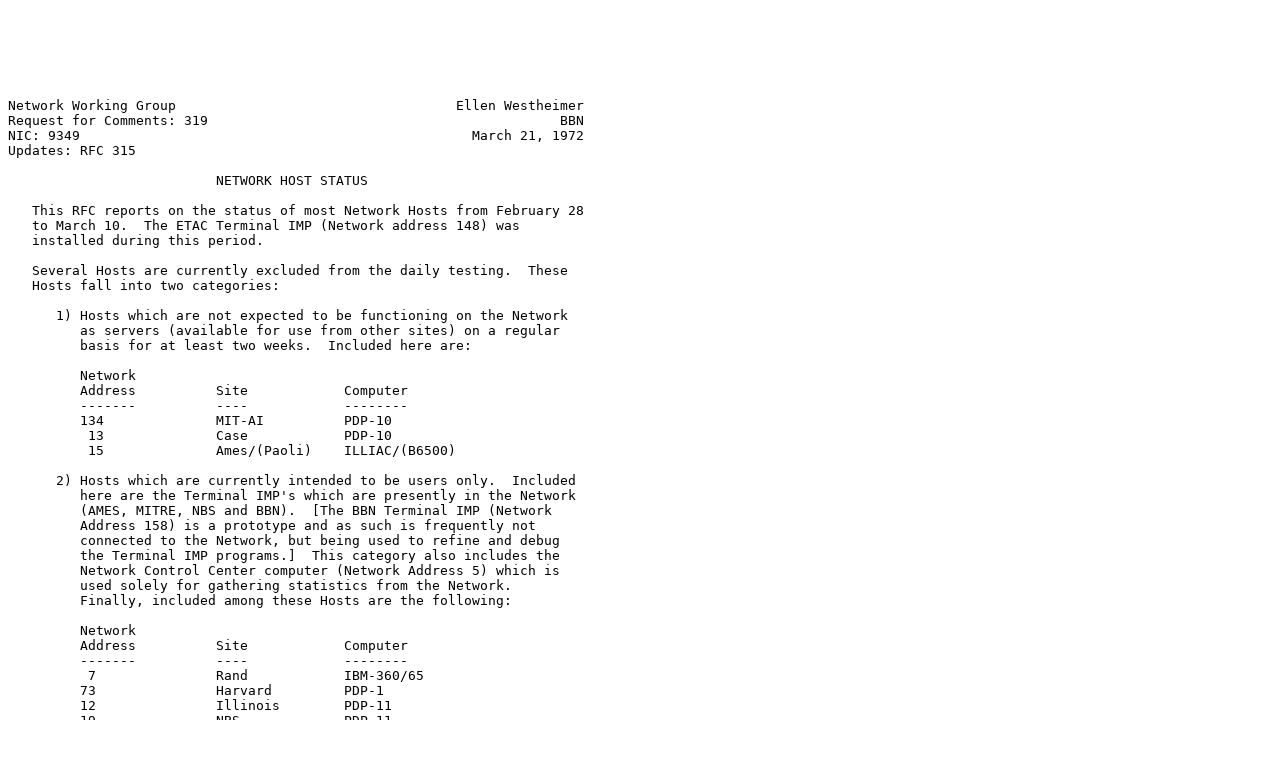

--- FILE ---
content_type: text/plain
request_url: https://ftp.bme.hu/documents/rfc/rfc0319.txt
body_size: 2644
content:






Network Working Group                                   Ellen Westheimer
Request for Comments: 319                                            BBN
NIC: 9349                                                 March 21, 1972
Updates: RFC 315

                          NETWORK HOST STATUS

   This RFC reports on the status of most Network Hosts from February 28
   to March 10.  The ETAC Terminal IMP (Network address 148) was
   installed during this period.

   Several Hosts are currently excluded from the daily testing.  These
   Hosts fall into two categories:

      1) Hosts which are not expected to be functioning on the Network
         as servers (available for use from other sites) on a regular
         basis for at least two weeks.  Included here are:

         Network
         Address          Site            Computer
         -------          ----            --------
         134              MIT-AI          PDP-10
          13              Case            PDP-10
          15              Ames/(Paoli)    ILLIAC/(B6500)

      2) Hosts which are currently intended to be users only.  Included
         here are the Terminal IMP's which are presently in the Network
         (AMES, MITRE, NBS and BBN).  [The BBN Terminal IMP (Network
         Address 158) is a prototype and as such is frequently not
         connected to the Network, but being used to refine and debug
         the Terminal IMP programs.]  This category also includes the
         Network Control Center computer (Network Address 5) which is
         used solely for gathering statistics from the Network.
         Finally, included among these Hosts are the following:

         Network
         Address          Site            Computer
         -------          ----            --------
          7               Rand            IBM-360/65
         73               Harvard         PDP-1
         12               Illinois        PDP-11
         19               NBS             PDP-11

   The tables on the next two pages summarize the Host status for this
   period.






Westheimer                                                      [Page 1]

RFC 319                   Network Host Status                 March 1972


                                                          "STATUS OR
SITE                                                      PREDICTIONS"
ADDRESS  SITE          COMPUTER    STATUS OR PREDICTION  OBTAINED FROM
-------  ----          --------     ------------------- --------------
   1     UCLA          SIGMA-7      Server #Limited     Jon Postel
  65     UCLA          IBM-360/91   NETRJS now          Bob Braden
                                    (Telnet in April)
   2     SRI(NIC)      PDP-10       Server              John Melvin
  66     SRI(AI)       PDP-10       "Soon"              Len Chaiten
   3     UCSB          IBM-360/75   Server              Jim White
   4     UTAH          PDP-10       Server              Barry Wessler
  *5     BBN(NCC)      DDP-516      Never               Alex McKenzie
  69     BBN(TENEX-A)  PDP-10       Server              Dan Murphy
*133     BBN(TENEX-B)  PDP-10       Server(Exper.)      Dan Murphy
*158     BBN           TIP          User Only
                       (Prototype)
  6      MIT(Multics)  H-645        Server              Mike Padlipsky
  70     MIT(DM)       PDP-10       Server              Bob Bressler
*134     MIT(AI)       PDP-10       User Now            Jeff Rubin
  *7     RAND          IBM-360/65   User only           Eric Harslem
  71     RAND          PDP-10       Server              Eric Harslem
  *8     SDC           IBM-370/155  Server              Bob Long
   9     HARVARD       PDP-10       Server              Bob Sundberg
 *73     HARVARD       PDP-1        User Only           Bob Sundberg
  10     LINCOLN       IBM-360/67   "Soon"              Joel Winett
  74     LINCOLN       TX-2         Server              Will Kantrowitz
  11     STANFORD      PDP-10       "Soon"              Andy Moorer
 *12     ILLINOIS      PDP-11       User Only           John Cravits
 *13     CASE          PDP-10       June                Charles Rose
  14     CARNEGIE      PDP-10       "Soon"              Hal VanZoeren
 *15     AMES/(PAOLI)  ILLIAC       September           John McConnell
                       (B6500)
  16     AMES          IBM-360/67   "Soon"              Wayne Hathaway
*144     AMES          TIP          User Only
*145     MITRE         TIP          User Only
 *19     NBS           PDP-11       User Only           Robert Rosenthal
*147     NBS           TIP          User Only
*148     ETAC          TIP          User Only

   _________________
   *Host not included in daily testing.

   #The NMC is a research site and would like to have prior arrangement
   with each user.







Westheimer                                                      [Page 2]

RFC 319                   Network Host Status                 March 1972


   SITE
    NO.    SITE                   DATE AND TIME (EASTERN)
   ----    ----                   -----------------------
                                 2/28  2/29   3/1   3/2   3/3
                                1200  1330  1100  1320  1700
     1     UCLA-NMC               O     O    #D     O     0
    65     UCLA-CCN               O     O    #D     O     O
     2     SRI-ARC                O     O    #D     T     D
    66     SRI-AI                 D     D     D     D     D
     3     UCSB-MOD75             O     O     O     O     O
     4     UTAH-10                O     O    #D     O     O
    69     BBN-TENEX              O     O     O     O     O
   133     BBN-TENEXB            #D    #D     O    #D    #T
     6     MIT-Multics            O     O     O     O     O
    70     MIT-DMCG               O     H     D     O     O
    71     RAND-CSG               O     T     O     O     D
     8     SDC-ADEPT             #D    #D    #D    #D    #D
     9     HARVARD-10             O    #D     T     O     O
    10     L.L.-67                H     H     T     H     H
    74     L.L.-TX-2              O     O    #D     T     O
    11     SU-AI                  D     D     D     D     D
    14     CMU-10                 H     D     D     H     D
    16     AMES-67                D     D     D     D     D


   SITE
    NO.    SITE                   DATE AND TIME (EASTERN)
   ----    ----                   -----------------------
                                 3/6   3/7   3/8   3/9  3/10
                                1530  1600  1430  1400  1700
     1     UCLA-NMC               O     O     O     O    #D
    65     UCLA-CCN               D     O     O     O     O
     2     SRI-ARC                O     O     H     D     O
    66     SRI-AI                 D     D     D     D     D
     3     UCSB-MOD75             O     O     O     O     O
     4     UTAH-10                O     O     O     O     O
    69     BBN-TENEX              D     O     O     O     O
   133     BBN-TENEXB            #D    #D    #D    #D    #D
     6     MIT-Multics            O     O     D     D     O
    70     MIT-DMCG               D     D     O     O     O
    71     RAND-CSG               D     D     O     O     O
     8     SDC-ADEPT             #D    #D    #D    #D     D
     9     HARVARD-10             O     O     O     O     O
    10     L.L.-67                H     D     H     H     H
    74     L.L.-TX-2              O     O    #D     O     O
    11     SU-AI                  D     D     D     D     D
    14     CMU-10                 D     D     D     D     D
    16     AMES-67                D     D     D     D     D



Westheimer                                                      [Page 3]

RFC 319                   Network Host Status                 March 1972


   where

      D = Dead (Destination Host either dead or inaccessible [due to
      network partitioning or local IMP failure] from the BBN Terminal
      IMP.)

      H = 1/2 Open (Destination Host opened a connection but then either
      immediately closed it, or did not respond any further.)

      O = Open (Destination Host opened a connection and was accessible
      to users.)

      R = Refused (Destination Host returned a CLS to the initial RFC.)

      T = Timed out (Destination Host did not complete the ICP and open
      a connection within 60 seconds.)

   The only service currently offered by the UCLA IBM-360/91 is a
   Network Job Service (NETRJS), however, the BBN Terminal IMP is not
   equipped to test NETRJS.  We are assuming that initial connection to
   the NETRJS logger indicates that NETRJS is also functioning.

      ____________
      #These sites advertise that they may not have their system
      available at these times.











        [This RFC was put into machine readable form for entry]
    [into the online RFC archives by Hilhne Morin, Viaginie, 12/99]













Westheimer                                                      [Page 4]

